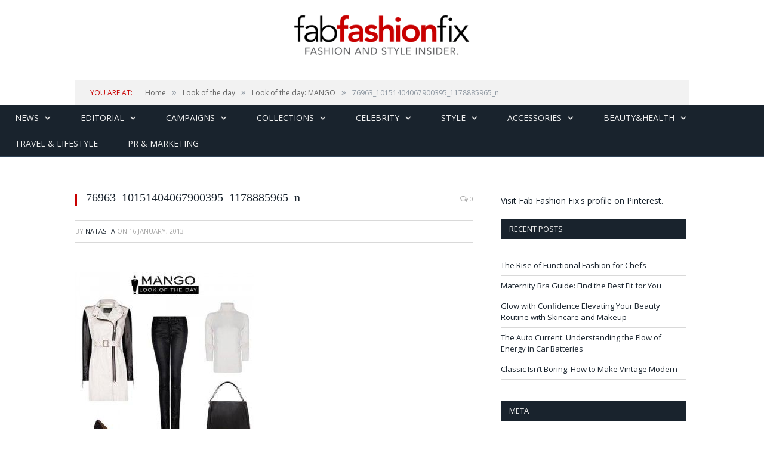

--- FILE ---
content_type: text/html; charset=UTF-8
request_url: https://fabfashionfix.com/look-of-the-day-mango-7/76963_10151404067900395_1178885965_n/
body_size: 14210
content:

<!DOCTYPE html>

<head>


<meta charset="UTF-8" />
<title>76963_10151404067900395_1178885965_n | Fab Fashion Fix</title>

 
<meta name="viewport" content="width=device-width, initial-scale=1" />
<link rel="pingback" href="https://fabfashionfix.com/xmlrpc.php" />
	


<link rel="stylesheet" type="text/css" href="https://maxcdn.bootstrapcdn.com/bootstrap/3.3.6/css/bootstrap.min.css">
	
	<style>img:is([sizes="auto" i], [sizes^="auto," i]) { contain-intrinsic-size: 3000px 1500px }</style>
	
		<!-- All in One SEO 4.9.3 - aioseo.com -->
	<meta name="robots" content="max-image-preview:large" />
	<meta name="author" content="Natasha"/>
	<link rel="canonical" href="https://fabfashionfix.com/look-of-the-day-mango-7/76963_10151404067900395_1178885965_n/" />
	<meta name="generator" content="All in One SEO (AIOSEO) 4.9.3" />
		<meta property="og:locale" content="en_US" />
		<meta property="og:site_name" content="Fab Fashion Fix | Your one stop for fashion and style." />
		<meta property="og:type" content="article" />
		<meta property="og:title" content="76963_10151404067900395_1178885965_n | Fab Fashion Fix" />
		<meta property="og:url" content="https://fabfashionfix.com/look-of-the-day-mango-7/76963_10151404067900395_1178885965_n/" />
		<meta property="article:published_time" content="2013-01-16T13:04:57+00:00" />
		<meta property="article:modified_time" content="2013-01-16T13:04:57+00:00" />
		<meta name="twitter:card" content="summary" />
		<meta name="twitter:title" content="76963_10151404067900395_1178885965_n | Fab Fashion Fix" />
		<script type="application/ld+json" class="aioseo-schema">
			{"@context":"https:\/\/schema.org","@graph":[{"@type":"BreadcrumbList","@id":"https:\/\/fabfashionfix.com\/look-of-the-day-mango-7\/76963_10151404067900395_1178885965_n\/#breadcrumblist","itemListElement":[{"@type":"ListItem","@id":"https:\/\/fabfashionfix.com#listItem","position":1,"name":"Home","item":"https:\/\/fabfashionfix.com","nextItem":{"@type":"ListItem","@id":"https:\/\/fabfashionfix.com\/look-of-the-day-mango-7\/76963_10151404067900395_1178885965_n\/#listItem","name":"76963_10151404067900395_1178885965_n"}},{"@type":"ListItem","@id":"https:\/\/fabfashionfix.com\/look-of-the-day-mango-7\/76963_10151404067900395_1178885965_n\/#listItem","position":2,"name":"76963_10151404067900395_1178885965_n","previousItem":{"@type":"ListItem","@id":"https:\/\/fabfashionfix.com#listItem","name":"Home"}}]},{"@type":"ItemPage","@id":"https:\/\/fabfashionfix.com\/look-of-the-day-mango-7\/76963_10151404067900395_1178885965_n\/#itempage","url":"https:\/\/fabfashionfix.com\/look-of-the-day-mango-7\/76963_10151404067900395_1178885965_n\/","name":"76963_10151404067900395_1178885965_n | Fab Fashion Fix","inLanguage":"en-US","isPartOf":{"@id":"https:\/\/fabfashionfix.com\/#website"},"breadcrumb":{"@id":"https:\/\/fabfashionfix.com\/look-of-the-day-mango-7\/76963_10151404067900395_1178885965_n\/#breadcrumblist"},"author":{"@id":"https:\/\/fabfashionfix.com\/author\/natasha\/#author"},"creator":{"@id":"https:\/\/fabfashionfix.com\/author\/natasha\/#author"},"datePublished":"2013-01-16T13:04:57+01:00","dateModified":"2013-01-16T13:04:57+01:00"},{"@type":"Organization","@id":"https:\/\/fabfashionfix.com\/#organization","name":"Fab Fashion Fix","description":"Your one stop for fashion and style.","url":"https:\/\/fabfashionfix.com\/"},{"@type":"Person","@id":"https:\/\/fabfashionfix.com\/author\/natasha\/#author","url":"https:\/\/fabfashionfix.com\/author\/natasha\/","name":"Natasha","image":{"@type":"ImageObject","@id":"https:\/\/fabfashionfix.com\/look-of-the-day-mango-7\/76963_10151404067900395_1178885965_n\/#authorImage","url":"https:\/\/secure.gravatar.com\/avatar\/8595d5fee88db7afac1fbcec7ab95806afd16c85d6989c3e2d8ef37c596564f5?s=96&d=mm&r=g","width":96,"height":96,"caption":"Natasha"}},{"@type":"WebSite","@id":"https:\/\/fabfashionfix.com\/#website","url":"https:\/\/fabfashionfix.com\/","name":"Fab Fashion Fix","description":"Your one stop for fashion and style.","inLanguage":"en-US","publisher":{"@id":"https:\/\/fabfashionfix.com\/#organization"}}]}
		</script>
		<!-- All in One SEO -->

<link rel='dns-prefetch' href='//s7.addthis.com' />
<link rel='dns-prefetch' href='//fonts.googleapis.com' />
<link rel="alternate" type="application/rss+xml" title="Fab Fashion Fix &raquo; Feed" href="https://fabfashionfix.com/feed/" />
<link rel="alternate" type="application/rss+xml" title="Fab Fashion Fix &raquo; Comments Feed" href="https://fabfashionfix.com/comments/feed/" />
<link rel="alternate" type="application/rss+xml" title="Fab Fashion Fix &raquo; 76963_10151404067900395_1178885965_n Comments Feed" href="https://fabfashionfix.com/look-of-the-day-mango-7/76963_10151404067900395_1178885965_n/feed/" />
<script type="text/javascript">
/* <![CDATA[ */
window._wpemojiSettings = {"baseUrl":"https:\/\/s.w.org\/images\/core\/emoji\/16.0.1\/72x72\/","ext":".png","svgUrl":"https:\/\/s.w.org\/images\/core\/emoji\/16.0.1\/svg\/","svgExt":".svg","source":{"concatemoji":"https:\/\/fabfashionfix.com\/wp-includes\/js\/wp-emoji-release.min.js?ver=6.8.3"}};
/*! This file is auto-generated */
!function(s,n){var o,i,e;function c(e){try{var t={supportTests:e,timestamp:(new Date).valueOf()};sessionStorage.setItem(o,JSON.stringify(t))}catch(e){}}function p(e,t,n){e.clearRect(0,0,e.canvas.width,e.canvas.height),e.fillText(t,0,0);var t=new Uint32Array(e.getImageData(0,0,e.canvas.width,e.canvas.height).data),a=(e.clearRect(0,0,e.canvas.width,e.canvas.height),e.fillText(n,0,0),new Uint32Array(e.getImageData(0,0,e.canvas.width,e.canvas.height).data));return t.every(function(e,t){return e===a[t]})}function u(e,t){e.clearRect(0,0,e.canvas.width,e.canvas.height),e.fillText(t,0,0);for(var n=e.getImageData(16,16,1,1),a=0;a<n.data.length;a++)if(0!==n.data[a])return!1;return!0}function f(e,t,n,a){switch(t){case"flag":return n(e,"\ud83c\udff3\ufe0f\u200d\u26a7\ufe0f","\ud83c\udff3\ufe0f\u200b\u26a7\ufe0f")?!1:!n(e,"\ud83c\udde8\ud83c\uddf6","\ud83c\udde8\u200b\ud83c\uddf6")&&!n(e,"\ud83c\udff4\udb40\udc67\udb40\udc62\udb40\udc65\udb40\udc6e\udb40\udc67\udb40\udc7f","\ud83c\udff4\u200b\udb40\udc67\u200b\udb40\udc62\u200b\udb40\udc65\u200b\udb40\udc6e\u200b\udb40\udc67\u200b\udb40\udc7f");case"emoji":return!a(e,"\ud83e\udedf")}return!1}function g(e,t,n,a){var r="undefined"!=typeof WorkerGlobalScope&&self instanceof WorkerGlobalScope?new OffscreenCanvas(300,150):s.createElement("canvas"),o=r.getContext("2d",{willReadFrequently:!0}),i=(o.textBaseline="top",o.font="600 32px Arial",{});return e.forEach(function(e){i[e]=t(o,e,n,a)}),i}function t(e){var t=s.createElement("script");t.src=e,t.defer=!0,s.head.appendChild(t)}"undefined"!=typeof Promise&&(o="wpEmojiSettingsSupports",i=["flag","emoji"],n.supports={everything:!0,everythingExceptFlag:!0},e=new Promise(function(e){s.addEventListener("DOMContentLoaded",e,{once:!0})}),new Promise(function(t){var n=function(){try{var e=JSON.parse(sessionStorage.getItem(o));if("object"==typeof e&&"number"==typeof e.timestamp&&(new Date).valueOf()<e.timestamp+604800&&"object"==typeof e.supportTests)return e.supportTests}catch(e){}return null}();if(!n){if("undefined"!=typeof Worker&&"undefined"!=typeof OffscreenCanvas&&"undefined"!=typeof URL&&URL.createObjectURL&&"undefined"!=typeof Blob)try{var e="postMessage("+g.toString()+"("+[JSON.stringify(i),f.toString(),p.toString(),u.toString()].join(",")+"));",a=new Blob([e],{type:"text/javascript"}),r=new Worker(URL.createObjectURL(a),{name:"wpTestEmojiSupports"});return void(r.onmessage=function(e){c(n=e.data),r.terminate(),t(n)})}catch(e){}c(n=g(i,f,p,u))}t(n)}).then(function(e){for(var t in e)n.supports[t]=e[t],n.supports.everything=n.supports.everything&&n.supports[t],"flag"!==t&&(n.supports.everythingExceptFlag=n.supports.everythingExceptFlag&&n.supports[t]);n.supports.everythingExceptFlag=n.supports.everythingExceptFlag&&!n.supports.flag,n.DOMReady=!1,n.readyCallback=function(){n.DOMReady=!0}}).then(function(){return e}).then(function(){var e;n.supports.everything||(n.readyCallback(),(e=n.source||{}).concatemoji?t(e.concatemoji):e.wpemoji&&e.twemoji&&(t(e.twemoji),t(e.wpemoji)))}))}((window,document),window._wpemojiSettings);
/* ]]> */
</script>
<style id='wp-emoji-styles-inline-css' type='text/css'>

	img.wp-smiley, img.emoji {
		display: inline !important;
		border: none !important;
		box-shadow: none !important;
		height: 1em !important;
		width: 1em !important;
		margin: 0 0.07em !important;
		vertical-align: -0.1em !important;
		background: none !important;
		padding: 0 !important;
	}
</style>
<link rel='stylesheet' id='wp-block-library-css' href='https://fabfashionfix.com/wp-includes/css/dist/block-library/style.min.css?ver=6.8.3' type='text/css' media='all' />
<style id='classic-theme-styles-inline-css' type='text/css'>
/*! This file is auto-generated */
.wp-block-button__link{color:#fff;background-color:#32373c;border-radius:9999px;box-shadow:none;text-decoration:none;padding:calc(.667em + 2px) calc(1.333em + 2px);font-size:1.125em}.wp-block-file__button{background:#32373c;color:#fff;text-decoration:none}
</style>
<link rel='stylesheet' id='aioseo/css/src/vue/standalone/blocks/table-of-contents/global.scss-css' href='https://fabfashionfix.com/wp-content/plugins/all-in-one-seo-pack/dist/Lite/assets/css/table-of-contents/global.e90f6d47.css?ver=4.9.3' type='text/css' media='all' />
<style id='global-styles-inline-css' type='text/css'>
:root{--wp--preset--aspect-ratio--square: 1;--wp--preset--aspect-ratio--4-3: 4/3;--wp--preset--aspect-ratio--3-4: 3/4;--wp--preset--aspect-ratio--3-2: 3/2;--wp--preset--aspect-ratio--2-3: 2/3;--wp--preset--aspect-ratio--16-9: 16/9;--wp--preset--aspect-ratio--9-16: 9/16;--wp--preset--color--black: #000000;--wp--preset--color--cyan-bluish-gray: #abb8c3;--wp--preset--color--white: #ffffff;--wp--preset--color--pale-pink: #f78da7;--wp--preset--color--vivid-red: #cf2e2e;--wp--preset--color--luminous-vivid-orange: #ff6900;--wp--preset--color--luminous-vivid-amber: #fcb900;--wp--preset--color--light-green-cyan: #7bdcb5;--wp--preset--color--vivid-green-cyan: #00d084;--wp--preset--color--pale-cyan-blue: #8ed1fc;--wp--preset--color--vivid-cyan-blue: #0693e3;--wp--preset--color--vivid-purple: #9b51e0;--wp--preset--gradient--vivid-cyan-blue-to-vivid-purple: linear-gradient(135deg,rgba(6,147,227,1) 0%,rgb(155,81,224) 100%);--wp--preset--gradient--light-green-cyan-to-vivid-green-cyan: linear-gradient(135deg,rgb(122,220,180) 0%,rgb(0,208,130) 100%);--wp--preset--gradient--luminous-vivid-amber-to-luminous-vivid-orange: linear-gradient(135deg,rgba(252,185,0,1) 0%,rgba(255,105,0,1) 100%);--wp--preset--gradient--luminous-vivid-orange-to-vivid-red: linear-gradient(135deg,rgba(255,105,0,1) 0%,rgb(207,46,46) 100%);--wp--preset--gradient--very-light-gray-to-cyan-bluish-gray: linear-gradient(135deg,rgb(238,238,238) 0%,rgb(169,184,195) 100%);--wp--preset--gradient--cool-to-warm-spectrum: linear-gradient(135deg,rgb(74,234,220) 0%,rgb(151,120,209) 20%,rgb(207,42,186) 40%,rgb(238,44,130) 60%,rgb(251,105,98) 80%,rgb(254,248,76) 100%);--wp--preset--gradient--blush-light-purple: linear-gradient(135deg,rgb(255,206,236) 0%,rgb(152,150,240) 100%);--wp--preset--gradient--blush-bordeaux: linear-gradient(135deg,rgb(254,205,165) 0%,rgb(254,45,45) 50%,rgb(107,0,62) 100%);--wp--preset--gradient--luminous-dusk: linear-gradient(135deg,rgb(255,203,112) 0%,rgb(199,81,192) 50%,rgb(65,88,208) 100%);--wp--preset--gradient--pale-ocean: linear-gradient(135deg,rgb(255,245,203) 0%,rgb(182,227,212) 50%,rgb(51,167,181) 100%);--wp--preset--gradient--electric-grass: linear-gradient(135deg,rgb(202,248,128) 0%,rgb(113,206,126) 100%);--wp--preset--gradient--midnight: linear-gradient(135deg,rgb(2,3,129) 0%,rgb(40,116,252) 100%);--wp--preset--font-size--small: 13px;--wp--preset--font-size--medium: 20px;--wp--preset--font-size--large: 36px;--wp--preset--font-size--x-large: 42px;--wp--preset--spacing--20: 0.44rem;--wp--preset--spacing--30: 0.67rem;--wp--preset--spacing--40: 1rem;--wp--preset--spacing--50: 1.5rem;--wp--preset--spacing--60: 2.25rem;--wp--preset--spacing--70: 3.38rem;--wp--preset--spacing--80: 5.06rem;--wp--preset--shadow--natural: 6px 6px 9px rgba(0, 0, 0, 0.2);--wp--preset--shadow--deep: 12px 12px 50px rgba(0, 0, 0, 0.4);--wp--preset--shadow--sharp: 6px 6px 0px rgba(0, 0, 0, 0.2);--wp--preset--shadow--outlined: 6px 6px 0px -3px rgba(255, 255, 255, 1), 6px 6px rgba(0, 0, 0, 1);--wp--preset--shadow--crisp: 6px 6px 0px rgba(0, 0, 0, 1);}:where(.is-layout-flex){gap: 0.5em;}:where(.is-layout-grid){gap: 0.5em;}body .is-layout-flex{display: flex;}.is-layout-flex{flex-wrap: wrap;align-items: center;}.is-layout-flex > :is(*, div){margin: 0;}body .is-layout-grid{display: grid;}.is-layout-grid > :is(*, div){margin: 0;}:where(.wp-block-columns.is-layout-flex){gap: 2em;}:where(.wp-block-columns.is-layout-grid){gap: 2em;}:where(.wp-block-post-template.is-layout-flex){gap: 1.25em;}:where(.wp-block-post-template.is-layout-grid){gap: 1.25em;}.has-black-color{color: var(--wp--preset--color--black) !important;}.has-cyan-bluish-gray-color{color: var(--wp--preset--color--cyan-bluish-gray) !important;}.has-white-color{color: var(--wp--preset--color--white) !important;}.has-pale-pink-color{color: var(--wp--preset--color--pale-pink) !important;}.has-vivid-red-color{color: var(--wp--preset--color--vivid-red) !important;}.has-luminous-vivid-orange-color{color: var(--wp--preset--color--luminous-vivid-orange) !important;}.has-luminous-vivid-amber-color{color: var(--wp--preset--color--luminous-vivid-amber) !important;}.has-light-green-cyan-color{color: var(--wp--preset--color--light-green-cyan) !important;}.has-vivid-green-cyan-color{color: var(--wp--preset--color--vivid-green-cyan) !important;}.has-pale-cyan-blue-color{color: var(--wp--preset--color--pale-cyan-blue) !important;}.has-vivid-cyan-blue-color{color: var(--wp--preset--color--vivid-cyan-blue) !important;}.has-vivid-purple-color{color: var(--wp--preset--color--vivid-purple) !important;}.has-black-background-color{background-color: var(--wp--preset--color--black) !important;}.has-cyan-bluish-gray-background-color{background-color: var(--wp--preset--color--cyan-bluish-gray) !important;}.has-white-background-color{background-color: var(--wp--preset--color--white) !important;}.has-pale-pink-background-color{background-color: var(--wp--preset--color--pale-pink) !important;}.has-vivid-red-background-color{background-color: var(--wp--preset--color--vivid-red) !important;}.has-luminous-vivid-orange-background-color{background-color: var(--wp--preset--color--luminous-vivid-orange) !important;}.has-luminous-vivid-amber-background-color{background-color: var(--wp--preset--color--luminous-vivid-amber) !important;}.has-light-green-cyan-background-color{background-color: var(--wp--preset--color--light-green-cyan) !important;}.has-vivid-green-cyan-background-color{background-color: var(--wp--preset--color--vivid-green-cyan) !important;}.has-pale-cyan-blue-background-color{background-color: var(--wp--preset--color--pale-cyan-blue) !important;}.has-vivid-cyan-blue-background-color{background-color: var(--wp--preset--color--vivid-cyan-blue) !important;}.has-vivid-purple-background-color{background-color: var(--wp--preset--color--vivid-purple) !important;}.has-black-border-color{border-color: var(--wp--preset--color--black) !important;}.has-cyan-bluish-gray-border-color{border-color: var(--wp--preset--color--cyan-bluish-gray) !important;}.has-white-border-color{border-color: var(--wp--preset--color--white) !important;}.has-pale-pink-border-color{border-color: var(--wp--preset--color--pale-pink) !important;}.has-vivid-red-border-color{border-color: var(--wp--preset--color--vivid-red) !important;}.has-luminous-vivid-orange-border-color{border-color: var(--wp--preset--color--luminous-vivid-orange) !important;}.has-luminous-vivid-amber-border-color{border-color: var(--wp--preset--color--luminous-vivid-amber) !important;}.has-light-green-cyan-border-color{border-color: var(--wp--preset--color--light-green-cyan) !important;}.has-vivid-green-cyan-border-color{border-color: var(--wp--preset--color--vivid-green-cyan) !important;}.has-pale-cyan-blue-border-color{border-color: var(--wp--preset--color--pale-cyan-blue) !important;}.has-vivid-cyan-blue-border-color{border-color: var(--wp--preset--color--vivid-cyan-blue) !important;}.has-vivid-purple-border-color{border-color: var(--wp--preset--color--vivid-purple) !important;}.has-vivid-cyan-blue-to-vivid-purple-gradient-background{background: var(--wp--preset--gradient--vivid-cyan-blue-to-vivid-purple) !important;}.has-light-green-cyan-to-vivid-green-cyan-gradient-background{background: var(--wp--preset--gradient--light-green-cyan-to-vivid-green-cyan) !important;}.has-luminous-vivid-amber-to-luminous-vivid-orange-gradient-background{background: var(--wp--preset--gradient--luminous-vivid-amber-to-luminous-vivid-orange) !important;}.has-luminous-vivid-orange-to-vivid-red-gradient-background{background: var(--wp--preset--gradient--luminous-vivid-orange-to-vivid-red) !important;}.has-very-light-gray-to-cyan-bluish-gray-gradient-background{background: var(--wp--preset--gradient--very-light-gray-to-cyan-bluish-gray) !important;}.has-cool-to-warm-spectrum-gradient-background{background: var(--wp--preset--gradient--cool-to-warm-spectrum) !important;}.has-blush-light-purple-gradient-background{background: var(--wp--preset--gradient--blush-light-purple) !important;}.has-blush-bordeaux-gradient-background{background: var(--wp--preset--gradient--blush-bordeaux) !important;}.has-luminous-dusk-gradient-background{background: var(--wp--preset--gradient--luminous-dusk) !important;}.has-pale-ocean-gradient-background{background: var(--wp--preset--gradient--pale-ocean) !important;}.has-electric-grass-gradient-background{background: var(--wp--preset--gradient--electric-grass) !important;}.has-midnight-gradient-background{background: var(--wp--preset--gradient--midnight) !important;}.has-small-font-size{font-size: var(--wp--preset--font-size--small) !important;}.has-medium-font-size{font-size: var(--wp--preset--font-size--medium) !important;}.has-large-font-size{font-size: var(--wp--preset--font-size--large) !important;}.has-x-large-font-size{font-size: var(--wp--preset--font-size--x-large) !important;}
:where(.wp-block-post-template.is-layout-flex){gap: 1.25em;}:where(.wp-block-post-template.is-layout-grid){gap: 1.25em;}
:where(.wp-block-columns.is-layout-flex){gap: 2em;}:where(.wp-block-columns.is-layout-grid){gap: 2em;}
:root :where(.wp-block-pullquote){font-size: 1.5em;line-height: 1.6;}
</style>
<link rel='stylesheet' id='cptch_stylesheet-css' href='https://fabfashionfix.com/wp-content/plugins/captcha/css/front_end_style.css?ver=4.3.6' type='text/css' media='all' />
<link rel='stylesheet' id='dashicons-css' href='https://fabfashionfix.com/wp-includes/css/dashicons.min.css?ver=6.8.3' type='text/css' media='all' />
<link rel='stylesheet' id='cptch_desktop_style-css' href='https://fabfashionfix.com/wp-content/plugins/captcha/css/desktop_style.css?ver=4.3.6' type='text/css' media='all' />
<link rel='stylesheet' id='contact-form-7-css' href='https://fabfashionfix.com/wp-content/plugins/contact-form-7/includes/css/styles.css?ver=6.1.4' type='text/css' media='all' />
<link rel='stylesheet' id='smartmag-fonts-css' href='https://fonts.googleapis.com/css?family=Open+Sans:400,600,700|Roboto+Slab' type='text/css' media='all' />
<link rel='stylesheet' id='smartmag-core-css' href='https://fabfashionfix.com/wp-content/themes/smart-mag/style.css?v&#038;ver=6.8.3' type='text/css' media='all' />
<link rel='stylesheet' id='smartmag-responsive-css' href='https://fabfashionfix.com/wp-content/themes/smart-mag/css/responsive.css?v&#038;ver=6.8.3' type='text/css' media='all' />
<link rel='stylesheet' id='pretty-photo-css' href='https://fabfashionfix.com/wp-content/themes/smart-mag/css/prettyPhoto.css?ver=6.8.3' type='text/css' media='all' />
<link rel='stylesheet' id='font-awesome-css' href='https://fabfashionfix.com/wp-content/themes/smart-mag/css/fontawesome/css/font-awesome.min.css?ver=6.8.3' type='text/css' media='all' />
<link rel='stylesheet' id='addthis_all_pages-css' href='https://fabfashionfix.com/wp-content/plugins/addthis/frontend/build/addthis_wordpress_public.min.css?ver=6.8.3' type='text/css' media='all' />
<link rel='stylesheet' id='custom-css-css' href='https://fabfashionfix.com/?bunyad_custom_css=1&#038;ver=6.8.3' type='text/css' media='all' />
<script type="text/javascript" src="https://fabfashionfix.com/wp-includes/js/jquery/jquery.min.js?ver=3.7.1" id="jquery-core-js"></script>
<script type="text/javascript" src="https://fabfashionfix.com/wp-includes/js/jquery/jquery-migrate.min.js?ver=3.4.1" id="jquery-migrate-js"></script>
<script type="text/javascript" src="https://fabfashionfix.com/wp-content/plugins/wp-retina-2x/app/picturefill.min.js?ver=1765913594" id="wr2x-picturefill-js-js"></script>
<script type="text/javascript" src="https://fabfashionfix.com/wp-content/themes/smart-mag/js/jquery.prettyPhoto.js?ver=6.8.3" id="pretty-photo-smartmag-js"></script>
<link rel="https://api.w.org/" href="https://fabfashionfix.com/wp-json/" /><link rel="alternate" title="JSON" type="application/json" href="https://fabfashionfix.com/wp-json/wp/v2/media/9297" /><link rel="EditURI" type="application/rsd+xml" title="RSD" href="https://fabfashionfix.com/xmlrpc.php?rsd" />
<meta name="generator" content="WordPress 6.8.3" />
<link rel='shortlink' href='https://fabfashionfix.com/?p=9297' />
<link rel="alternate" title="oEmbed (JSON)" type="application/json+oembed" href="https://fabfashionfix.com/wp-json/oembed/1.0/embed?url=https%3A%2F%2Ffabfashionfix.com%2Flook-of-the-day-mango-7%2F76963_10151404067900395_1178885965_n%2F" />
<link rel="alternate" title="oEmbed (XML)" type="text/xml+oembed" href="https://fabfashionfix.com/wp-json/oembed/1.0/embed?url=https%3A%2F%2Ffabfashionfix.com%2Flook-of-the-day-mango-7%2F76963_10151404067900395_1178885965_n%2F&#038;format=xml" />
		<script type="text/javascript" async defer data-pin-color="red"  data-pin-hover="true"
			src="https://fabfashionfix.com/wp-content/plugins/pinterest-pin-it-button-on-image-hover-and-post/js/pinit.js"></script>
		<meta name="bmi-version" content="1.4.9.1" />      <script defer type="text/javascript" id="bmip-js-inline-remove-js">
        function objectToQueryString(obj){
          return Object.keys(obj).map(key => key + '=' + obj[key]).join('&');
        }

        function globalBMIKeepAlive() {
          let xhr = new XMLHttpRequest();
          let data = { action: "bmip_keepalive", token: "bmip", f: "refresh" };
          let url = 'https://fabfashionfix.com/wp-admin/admin-ajax.php' + '?' + objectToQueryString(data);
          xhr.open('POST', url, true);
          xhr.setRequestHeader("X-Requested-With", "XMLHttpRequest");
          xhr.onreadystatechange = function () {
            if (xhr.readyState === 4) {
              let response;
              if (response = JSON.parse(xhr.responseText)) {
                if (typeof response.status != 'undefined' && response.status === 'success') {
                  //setTimeout(globalBMIKeepAlive, 3000);
                } else {
                  //setTimeout(globalBMIKeepAlive, 20000);
                }
              }
            }
          };

          xhr.send(JSON.stringify(data));
        }

        document.querySelector('#bmip-js-inline-remove-js').remove();
      </script>
      <style type="text/css"></style>	
<!--[if lt IE 9]>
<script src="https://fabfashionfix.com/wp-content/themes/smart-mag/js/html5.js" type="text/javascript"></script>
<![endif]-->
<link rel="publisher" href="https://plus.google.com/+Fabfashionfix" />
</head>

<body class="attachment wp-singular attachment-template-default single single-attachment postid-9297 attachmentid-9297 attachment-jpeg wp-theme-smart-mag page-builder right-sidebar full">


	<div class="top-bar">

		<div class="wrap">
			<section class="top-bar-content">
			
								<div class="trending-ticker">
					<span class="heading">Trending</span>

					<ul>
												
												
							<li><a href="https://fabfashionfix.com/the-rise-of-functional-fashion-for-chefs/" title="The Rise of Functional Fashion for Chefs">The Rise of Functional Fashion for Chefs</a></li>
						
												
							<li><a href="https://fabfashionfix.com/maternity-bra-guide-find-the-best-fit-for-you/" title="Maternity Bra Guide: Find the Best Fit for You">Maternity Bra Guide: Find the Best Fit for You</a></li>
						
												
							<li><a href="https://fabfashionfix.com/glow-with-confidence-elevating-your-beauty-routine-with-skincare-and-makeup/" title="Glow with Confidence Elevating Your Beauty Routine with Skincare and Makeup">Glow with Confidence Elevating Your Beauty Routine with Skincare and Makeup</a></li>
						
												
							<li><a href="https://fabfashionfix.com/the-auto-current-understanding-the-flow-of-energy-in-car-batteries/" title="The Auto Current: Understanding the Flow of Energy in Car Batteries">The Auto Current: Understanding the Flow of Energy in Car Batteries</a></li>
						
												
							<li><a href="https://fabfashionfix.com/classic-isnt-boring-how-to-make-vintage-modern/" title="Classic Isn’t Boring: How to Make Vintage Modern">Classic Isn’t Boring: How to Make Vintage Modern</a></li>
						
												
							<li><a href="https://fabfashionfix.com/top-ways-to-wind-down-before-bed/" title="Top Ways to Wind Down Before Bed">Top Ways to Wind Down Before Bed</a></li>
						
												
							<li><a href="https://fabfashionfix.com/what-you-should-know-about-applying-makeup-to-tired-eyes/" title="What You Should Know About Applying Makeup to Tired Eyes">What You Should Know About Applying Makeup to Tired Eyes</a></li>
						
												
							<li><a href="https://fabfashionfix.com/evening-elegance-how-to-style-statement-heels-for-night-out-looks/" title="Evening Elegance: How to Style Statement Heels for Night Out Looks">Evening Elegance: How to Style Statement Heels for Night Out Looks</a></li>
						
												
							<li><a href="https://fabfashionfix.com/key-factors-to-consider-when-choosing-professional-healthcare-services/" title="Key Factors to Consider When Choosing Professional Healthcare Services">Key Factors to Consider When Choosing Professional Healthcare Services</a></li>
						
												
											</ul>
				</div>
				
				<div class="search">
					<form action="https://fabfashionfix.com/" method="get">
						<input type="text" name="s" class="query" value="" placeholder="Search..." />
						<button class="search-button" type="submit"><i class="fa fa-search"></i></button>
					</form>
				</div> <!-- .search -->

							<div class="textwidget"></div>
		
				<div class="textwidget"><ul class="social-icons">
                            <li title="Instagram"><a href="http://www.instagram.com/fabfashionfix" target="_blank" class="icon fa fa-instagram"></a></li>        <li title="Pinterest"><a href="http://www.pinterest.com/fabfashionfix" target="_blank" class="icon fa fa-pinterest"></a></li>        <li title="Tumblr"><a href="http://fabfashionfix.tumblr.com" target="_blank" class="icon fa fa-tumblr"></a></li>        <li title="Facebook"><a href="http://www.facebook.com/fabfashionfix" target="_blank" class="icon fa fa-facebook"></a></li>        <li title="RSS"><a href="http://fabfashionfix.com/feed/" target="_blank" class="icon fa fa-rss"></a></li>				</ul>
				</div>
				
			</section>
		</div>
		
	</div>

	<div id="main-head" class="main-head">
		
		<div class="wrap">
		
			<header>
				<div class="title">
					<a href="https://fabfashionfix.com/" title="Fab Fashion Fix" rel="home" id="logo"></a>
				</div>

			</header>
			
			
			
		</div>
		
	</div>
	
	<div class="wrap">
		<div class="breadcrumbs"><span class="location">You are at:</span><span itemscope itemtype="http://data-vocabulary.org/Breadcrumb"><a itemprop="url" href="https://fabfashionfix.com/"><span itemprop="title">Home</span></a></span><span class="delim">&raquo;</span><span itemscope itemtype="http://data-vocabulary.org/Breadcrumb"><a itemprop="url"  href="https://fabfashionfix.com/category/look-of-the-day/"><span itemprop="title">Look of the day</span></a></span><span class="delim">&raquo;</span><span itemscope itemtype="http://data-vocabulary.org/Breadcrumb"><a itemprop="url" href="https://fabfashionfix.com/look-of-the-day-mango-7/"><span itemprop="title">Look of the day: MANGO</span></a></span><span class="delim">&raquo;</span><span class="current">76963_10151404067900395_1178885965_n</span></div>	</div>

	<nav class="navigation cf" data-sticky-nav="0">
		<div class="mobile"><a href="#" class="selected"><span class="text">Navigate</span><span class="current"></span> <i class="fa fa-bars"></i></a></div>
		
		<div class="menu-menu-container"><ul id="menu-menu" class="menu"><li id="menu-item-543" class="menu-item menu-item-type-taxonomy menu-item-object-category menu-item-has-children menu-cat-4 menu-item-543"><a href="https://fabfashionfix.com/category/news/">News</a>
<ul class="sub-menu">
	<li id="menu-item-544" class="menu-item menu-item-type-taxonomy menu-item-object-category menu-cat-40 menu-item-544"><a href="https://fabfashionfix.com/category/events/">Events / Parties</a></li>
	<li id="menu-item-4599" class="menu-item menu-item-type-taxonomy menu-item-object-category menu-cat-745 menu-item-4599"><a href="https://fabfashionfix.com/category/fashion-news/">Fashion news</a></li>
	<li id="menu-item-66962" class="menu-item menu-item-type-taxonomy menu-item-object-category menu-cat-5526 menu-item-66962"><a href="https://fabfashionfix.com/category/music/">Music</a></li>
	<li id="menu-item-4598" class="menu-item menu-item-type-taxonomy menu-item-object-category menu-cat-283 menu-item-4598"><a href="https://fabfashionfix.com/category/interview/">Interview</a></li>
</ul>
</li>
<li id="menu-item-540" class="menu-item menu-item-type-taxonomy menu-item-object-category menu-item-has-children menu-cat-3 menu-item-540"><a href="https://fabfashionfix.com/category/editorial/">Editorial</a>
<ul class="sub-menu">
	<li id="menu-item-4600" class="menu-item menu-item-type-taxonomy menu-item-object-category menu-cat-746 menu-item-4600"><a href="https://fabfashionfix.com/category/magazines/">Magazines</a></li>
	<li id="menu-item-4601" class="menu-item menu-item-type-taxonomy menu-item-object-category menu-cat-747 menu-item-4601"><a href="https://fabfashionfix.com/category/photoshoots/">Photoshoots</a></li>
</ul>
</li>
<li id="menu-item-541" class="menu-item menu-item-type-taxonomy menu-item-object-category menu-item-has-children menu-cat-17 menu-item-541"><a href="https://fabfashionfix.com/category/campaigns/">Campaigns</a>
<ul class="sub-menu">
	<li id="menu-item-4602" class="menu-item menu-item-type-taxonomy menu-item-object-category menu-cat-749 menu-item-4602"><a href="https://fabfashionfix.com/category/lookbook/">Lookbook</a></li>
	<li id="menu-item-37228" class="menu-item menu-item-type-taxonomy menu-item-object-category menu-cat-3483 menu-item-37228"><a href="https://fabfashionfix.com/category/lingerie-2/">Lingerie</a></li>
	<li id="menu-item-37229" class="menu-item menu-item-type-taxonomy menu-item-object-category menu-cat-3484 menu-item-37229"><a href="https://fabfashionfix.com/category/swimwear-2/">Swimwear</a></li>
	<li id="menu-item-4612" class="menu-item menu-item-type-taxonomy menu-item-object-category menu-cat-756 menu-item-4612"><a href="https://fabfashionfix.com/category/fragrances/">Fragrances</a></li>
</ul>
</li>
<li id="menu-item-15644" class="menu-item menu-item-type-taxonomy menu-item-object-category menu-item-has-children menu-cat-1748 menu-item-15644"><a href="https://fabfashionfix.com/category/collections/">Collections</a>
<ul class="sub-menu">
	<li id="menu-item-3158" class="menu-item menu-item-type-taxonomy menu-item-object-category menu-cat-555 menu-item-3158"><a href="https://fabfashionfix.com/category/runway/">Runway</a></li>
	<li id="menu-item-37227" class="menu-item menu-item-type-taxonomy menu-item-object-category menu-cat-3481 menu-item-37227"><a href="https://fabfashionfix.com/category/haute-couture-2/">Haute Couture</a></li>
	<li id="menu-item-37226" class="menu-item menu-item-type-taxonomy menu-item-object-category menu-cat-3482 menu-item-37226"><a href="https://fabfashionfix.com/category/bridal/">Bridal &amp; Weddings</a></li>
	<li id="menu-item-43291" class="menu-item menu-item-type-taxonomy menu-item-object-category menu-cat-3796 menu-item-43291"><a href="https://fabfashionfix.com/category/resort/">Resort</a></li>
</ul>
</li>
<li id="menu-item-38616" class="menu-item menu-item-type-taxonomy menu-item-object-category menu-item-has-children menu-cat-3588 menu-item-38616"><a href="https://fabfashionfix.com/category/celebrity-style/">Celebrity</a>
<ul class="sub-menu">
	<li id="menu-item-38615" class="menu-item menu-item-type-taxonomy menu-item-object-category menu-cat-3587 menu-item-38615"><a href="https://fabfashionfix.com/category/red-carpet-style/">Red Carpet style</a></li>
	<li id="menu-item-38607" class="menu-item menu-item-type-taxonomy menu-item-object-category menu-cat-2588 menu-item-38607"><a href="https://fabfashionfix.com/category/celebrity-street-style/">Celebrity street style</a></li>
	<li id="menu-item-539" class="menu-item menu-item-type-taxonomy menu-item-object-category menu-cat-16 menu-item-539"><a href="https://fabfashionfix.com/category/models/">Models</a></li>
</ul>
</li>
<li id="menu-item-542" class="menu-item menu-item-type-taxonomy menu-item-object-category menu-item-has-children menu-cat-12 menu-item-542"><a href="https://fabfashionfix.com/category/style/">Style</a>
<ul class="sub-menu">
	<li id="menu-item-38609" class="menu-item menu-item-type-taxonomy menu-item-object-category menu-cat-514 menu-item-38609"><a href="https://fabfashionfix.com/category/style-watch/">Style Watch</a></li>
	<li id="menu-item-38608" class="menu-item menu-item-type-taxonomy menu-item-object-category menu-cat-3586 menu-item-38608"><a href="https://fabfashionfix.com/category/style-guide-3/">Style Guide</a></li>
	<li id="menu-item-129116" class="menu-item menu-item-type-taxonomy menu-item-object-category menu-cat-14256 menu-item-129116"><a href="https://fabfashionfix.com/category/shopping/">Shopping</a></li>
	<li id="menu-item-44690" class="menu-item menu-item-type-taxonomy menu-item-object-category menu-cat-29 menu-item-44690"><a href="https://fabfashionfix.com/category/look-of-the-day/">Look of the day</a></li>
</ul>
</li>
<li id="menu-item-4606" class="menu-item menu-item-type-taxonomy menu-item-object-category menu-item-has-children menu-cat-753 menu-item-4606"><a href="https://fabfashionfix.com/category/accessories/">Accessories</a>
<ul class="sub-menu">
	<li id="menu-item-25799" class="menu-item menu-item-type-taxonomy menu-item-object-category menu-cat-2572 menu-item-25799"><a href="https://fabfashionfix.com/category/handbags-2/">Handbags &#038; Shoes</a></li>
	<li id="menu-item-25800" class="menu-item menu-item-type-taxonomy menu-item-object-category menu-cat-2573 menu-item-25800"><a href="https://fabfashionfix.com/category/jewelry-2/">Jewelry</a></li>
	<li id="menu-item-48256" class="menu-item menu-item-type-taxonomy menu-item-object-category menu-cat-4150 menu-item-48256"><a href="https://fabfashionfix.com/category/eyewear/">Eyewear</a></li>
</ul>
</li>
<li id="menu-item-1425" class="menu-item menu-item-type-taxonomy menu-item-object-category menu-item-has-children menu-cat-279 menu-item-1425"><a href="https://fabfashionfix.com/category/beauty/">Beauty&#038;Health</a>
<ul class="sub-menu">
	<li id="menu-item-4611" class="menu-item menu-item-type-taxonomy menu-item-object-category menu-cat-755 menu-item-4611"><a href="https://fabfashionfix.com/category/cosmetic-brands/">Make-up &#038; Skincare</a></li>
	<li id="menu-item-38725" class="menu-item menu-item-type-taxonomy menu-item-object-category menu-cat-3589 menu-item-38725"><a href="https://fabfashionfix.com/category/hair/">Hair</a></li>
	<li id="menu-item-43652" class="menu-item menu-item-type-taxonomy menu-item-object-category menu-cat-3815 menu-item-43652"><a href="https://fabfashionfix.com/category/nails-2/">Nails</a></li>
	<li id="menu-item-59412" class="menu-item menu-item-type-taxonomy menu-item-object-category menu-cat-4868 menu-item-59412"><a href="https://fabfashionfix.com/category/beauty-tutorials/">Beauty tutorials</a></li>
	<li id="menu-item-45783" class="menu-item menu-item-type-taxonomy menu-item-object-category menu-cat-3948 menu-item-45783"><a href="https://fabfashionfix.com/category/health-fitness/">Health &#038; Fitness</a></li>
</ul>
</li>
<li id="menu-item-143954" class="menu-item menu-item-type-taxonomy menu-item-object-category menu-cat-18030 menu-item-143954"><a href="https://fabfashionfix.com/category/travel/">Travel &#038; Lifestyle</a></li>
<li id="menu-item-142334" class="menu-item menu-item-type-post_type menu-item-object-page menu-item-142334"><a href="https://fabfashionfix.com/pr-marketing/">PR &#038; Marketing</a></li>
</ul></div>	</nav>
	<div class="main-wrap">

<div class="main wrap cf">
	<div class="row">
		<div class="col-8 main-content">
		
							
				
<article id="post-9297" class="post-9297 attachment type-attachment status-inherit" itemscope itemtype="http://schema.org/Article">

		
	<header class="post-header cf">

			<div class="featured">
				
				
					</div>
	
		<h1 class="post-title" itemprop="name">
		76963_10151404067900395_1178885965_n		</h1>
		
		<a href="https://fabfashionfix.com/look-of-the-day-mango-7/76963_10151404067900395_1178885965_n/#respond" class="comments"><i class="fa fa-comments-o"></i> 0</a>
		
	</header><!-- .post-header -->

	<div class="post-meta">
		<span class="posted-by">By 
			<span class="reviewer" itemprop="author"><a href="https://fabfashionfix.com/author/natasha/" title="Posts by Natasha" rel="author">Natasha</a></span>
		</span>
		 
		<span class="posted-on">on			<span class="dtreviewed">
				<time class="value-datetime" datetime="2013-01-16T13:04:57+01:00" itemprop="datePublished">16 January, 2013</time>
			</span>
		</span>
		
		<span class="cats"></span>
			
	</div>
	
		

	<div class="post-container cf">
	
		<div class="post-content-right">
			<div class="post-content description" itemprop="articleBody">
				
				<div class="at-above-post addthis_tool" data-url="https://fabfashionfix.com/look-of-the-day-mango-7/76963_10151404067900395_1178885965_n/"></div><p class="attachment"><a href='https://fabfashionfix.com/wp-content/uploads/2013/01/76963_10151404067900395_1178885965_n.jpg'><img fetchpriority="high" decoding="async" width="300" height="300" src="https://fabfashionfix.com/wp-content/uploads/2013/01/76963_10151404067900395_1178885965_n-300x300.jpg" class="attachment-medium size-medium" alt="" srcset="https://fabfashionfix.com/wp-content/uploads/2013/01/76963_10151404067900395_1178885965_n-300x300.jpg 300w, https://fabfashionfix.com/wp-content/uploads/2013/01/76963_10151404067900395_1178885965_n-150x150.jpg 150w, https://fabfashionfix.com/wp-content/uploads/2013/01/76963_10151404067900395_1178885965_n-50x50.jpg 50w, https://fabfashionfix.com/wp-content/uploads/2013/01/76963_10151404067900395_1178885965_n.jpg 500w" sizes="(max-width: 300px) 100vw, 300px" /></a></p>
<!-- AddThis Advanced Settings above via filter on the_content --><!-- AddThis Advanced Settings below via filter on the_content --><!-- AddThis Advanced Settings generic via filter on the_content --><!-- AddThis Share Buttons above via filter on the_content --><!-- AddThis Share Buttons below via filter on the_content --><div class="at-below-post addthis_tool" data-url="https://fabfashionfix.com/look-of-the-day-mango-7/76963_10151404067900395_1178885965_n/"></div><!-- AddThis Share Buttons generic via filter on the_content -->			
										
							</div><!-- .post-content -->
		</div>
		
	</div>
	

		
	<div class="post-share">
		<span class="text">Share.</span>
		
		<span class="share-links">

			<a href="http://twitter.com/home?status=https%3A%2F%2Ffabfashionfix.com%2Flook-of-the-day-mango-7%2F76963_10151404067900395_1178885965_n%2F" class="fa fa-twitter" title="Tweet It">
				<span class="visuallyhidden">Twitter</span></a>
				
			<a href="http://www.facebook.com/sharer.php?u=https%3A%2F%2Ffabfashionfix.com%2Flook-of-the-day-mango-7%2F76963_10151404067900395_1178885965_n%2F" class="fa fa-facebook" title="Share at Facebook">
				<span class="visuallyhidden">Facebook</span></a>
				
			<a href="http://plus.google.com/share?url=https%3A%2F%2Ffabfashionfix.com%2Flook-of-the-day-mango-7%2F76963_10151404067900395_1178885965_n%2F" class="fa fa-google-plus" title="Share at Google+">
				<span class="visuallyhidden">Google+</span></a>
				
			<a href="http://pinterest.com/pin/create/button/?url=https%3A%2F%2Ffabfashionfix.com%2Flook-of-the-day-mango-7%2F76963_10151404067900395_1178885965_n%2F&amp;media=https%3A%2F%2Ffabfashionfix.com%2Fwp-content%2Fuploads%2F2013%2F01%2F76963_10151404067900395_1178885965_n.jpg" class="fa fa-pinterest"
				title="Share at Pinterest">
				<span class="visuallyhidden">Pinterest</span></a>
				
			<a href="http://www.linkedin.com/shareArticle?mini=true&amp;url=https%3A%2F%2Ffabfashionfix.com%2Flook-of-the-day-mango-7%2F76963_10151404067900395_1178885965_n%2F" class="fa fa-linkedin" title="Share at LinkedIn">
				<span class="visuallyhidden">LinkedIn</span></a>
				
			<a href="http://www.tumblr.com/share/link?url=https%3A%2F%2Ffabfashionfix.com%2Flook-of-the-day-mango-7%2F76963_10151404067900395_1178885965_n%2F&amp;name=76963_10151404067900395_1178885965_n" class="fa fa-tumblr"
				title="Share at Tumblr">
				<span class="visuallyhidden">Tumblr</span></a>
				
			<a href="mailto:?subject=76963_10151404067900395_1178885965_n&amp;body=https%3A%2F%2Ffabfashionfix.com%2Flook-of-the-day-mango-7%2F76963_10151404067900395_1178885965_n%2F" class="fa fa-envelope-o"
				title="Share via Email">
				<span class="visuallyhidden">Email</span></a>
			
		</span>
	</div>
	
			
</article>



	<h3 class="section-head">About Author</h3>

				<section class="author-info">
			
				<img alt='' src='https://secure.gravatar.com/avatar/8595d5fee88db7afac1fbcec7ab95806afd16c85d6989c3e2d8ef37c596564f5?s=100&#038;d=mm&#038;r=g' srcset='https://secure.gravatar.com/avatar/8595d5fee88db7afac1fbcec7ab95806afd16c85d6989c3e2d8ef37c596564f5?s=200&#038;d=mm&#038;r=g 2x' class='avatar avatar-100 photo' height='100' width='100' decoding='async'/>				
				<div class="description">
					<a href="https://fabfashionfix.com/author/natasha/" title="Posts by Natasha" rel="author">Natasha</a>					
					<ul class="social-icons">
										</ul>
					
					<p class="bio"></p>
				</div>
				
			</section>


<section class="related-posts">
	<h3 class="section-head">Related Posts</h3>

	<ul class="highlights-box three-col related-posts">
		</ul>

</section>
	

				<div class="comments">
				
	
	<div id="comments">

		
	
		<div id="respond" class="comment-respond">
		<h3 id="reply-title" class="comment-reply-title"><span class="section-head">Leave A Reply</span> <small><a rel="nofollow" id="cancel-comment-reply-link" href="/look-of-the-day-mango-7/76963_10151404067900395_1178885965_n/#respond" style="display:none;">Cancel Reply</a></small></h3><form action="https://fabfashionfix.com/wp-comments-post.php" method="post" id="commentform" class="comment-form">
			<p>
				<textarea name="comment" id="comment" cols="45" rows="8" aria-required="true" placeholder="Your Comment"></textarea>
			</p>
				<p>
					<input name="author" id="author" type="text" value="" size="30" aria-required="true" placeholder="Your Name" />
				</p>

				<p>
					<input name="email" id="email" type="text" value="" size="30" aria-required="true" placeholder="Your Email" />
				</p>
			

				<p>
					<input name="url" id="url" type="text" value="" size="30" placeholder="Your Website" />
				</p>
			
<p class="comment-form-cookies-consent"><input id="wp-comment-cookies-consent" name="wp-comment-cookies-consent" type="checkbox" value="yes" /> <label for="wp-comment-cookies-consent">Save my name, email, and website in this browser for the next time I comment.</label></p>
<p class="cptch_block"><script class="cptch_to_remove">

				(function( timeout ) {

					setTimeout(

						function() {

							var notice = document.getElementById("cptch_time_limit_notice_66");

							if ( notice )

								notice.style.display = "block";

						},

						timeout

					);

				})(120000);

			</script>

			<span id="cptch_time_limit_notice_66" class="cptch_time_limit_notice cptch_to_remove">Time limit is exhausted. Please reload the CAPTCHA.</span><span class="cptch_wrap cptch_math_actions">

				<label class="cptch_label" for="cptch_input_66"><span class="cptch_span"><input id="cptch_input_66" class="cptch_input cptch_wp_comments" type="text" autocomplete="off" name="cptch_number" value="" maxlength="2" size="2" aria-required="true" required="required" style="margin-bottom:0;display:inline;font-size: 12px;width: 40px;" /></span>

					<span class="cptch_span">&nbsp;&minus;&nbsp;</span>

					<span class="cptch_span">3</span>

					<span class="cptch_span">&nbsp;=&nbsp;</span>

					<span class="cptch_span">tw&#111;</span>

					<input type="hidden" name="cptch_result" value="eic=" /><input type="hidden" name="cptch_time" value="1768689427" />

					<input type="hidden" name="cptch_form" value="wp_comments" />

				</label><span class="cptch_reload_button_wrap hide-if-no-js">

					<noscript>

						<style type="text/css">

							.hide-if-no-js {

								display: none !important;

							}

						</style>

					</noscript>

					<span class="cptch_reload_button dashicons dashicons-update"></span>

				</span></span></p><p class="form-submit"><input name="submit" type="submit" id="comment-submit" class="submit" value="Post Comment" /> <input type='hidden' name='comment_post_ID' value='9297' id='comment_post_ID' />
<input type='hidden' name='comment_parent' id='comment_parent' value='0' />
</p></form>	</div><!-- #respond -->
	
</div><!-- #comments -->
				</div>
	
			
		</div>
		
		
<aside class="col-4 sidebar">
    <div class="social">
        <a data-pin-do="embedUser" href="http://www.pinterest.com/fabfashionfix/" data-pin-scale-width="102" data-pin-scale-height="320" data-pin-board-width="325">Visit Fab Fashion Fix's profile on Pinterest.</a>
        <!-- Please call pinit.js only once per page -->
        <script type="text/javascript" async src="//assets.pinterest.com/js/pinit.js"></script>
    </div>

    
    <div class="social">

        <script src="https://apis.google.com/js/platform.js" async defer></script>

        <div class="g-page" data-href="https://plus.google.com/114985438428789883107" data-rel="publisher"></div>
    </div>

    
		<li id="recent-posts-5" class="widget widget_recent_entries">
		<h3 class="widgettitle">Recent Posts</h3>
		<ul>
											<li>
					<a href="https://fabfashionfix.com/the-rise-of-functional-fashion-for-chefs/">The Rise of Functional Fashion for Chefs</a>
									</li>
											<li>
					<a href="https://fabfashionfix.com/maternity-bra-guide-find-the-best-fit-for-you/">Maternity Bra Guide: Find the Best Fit for You</a>
									</li>
											<li>
					<a href="https://fabfashionfix.com/glow-with-confidence-elevating-your-beauty-routine-with-skincare-and-makeup/">Glow with Confidence Elevating Your Beauty Routine with Skincare and Makeup</a>
									</li>
											<li>
					<a href="https://fabfashionfix.com/the-auto-current-understanding-the-flow-of-energy-in-car-batteries/">The Auto Current: Understanding the Flow of Energy in Car Batteries</a>
									</li>
											<li>
					<a href="https://fabfashionfix.com/classic-isnt-boring-how-to-make-vintage-modern/">Classic Isn’t Boring: How to Make Vintage Modern</a>
									</li>
					</ul>

		</li>
<li id="meta-3" class="widget widget_meta"><h3 class="widgettitle">Meta</h3>
		<ul>
			<li><a href="https://fabfashionfix.com/wp-login.php?action=register">Register</a></li>			<li><a href="https://fabfashionfix.com/wp-login.php">Log in</a></li>
			<li><a href="https://fabfashionfix.com/feed/">Entries feed</a></li>
			<li><a href="https://fabfashionfix.com/comments/feed/">Comments feed</a></li>

			<li><a href="https://wordpress.org/">WordPress.org</a></li>
		</ul>

		</li>

</aside>		
	</div> <!-- .row -->
</div> <!-- .main -->

	<footer class="main-footer">
	
			<div class="wrap">
		
					<ul class="widgets row cf">
				
		<li class="widget col-4 widget_recent_entries">
		<h3 class="widgettitle">Recent Posts</h3>
		<ul>
											<li>
					<a href="https://fabfashionfix.com/the-rise-of-functional-fashion-for-chefs/">The Rise of Functional Fashion for Chefs</a>
									</li>
											<li>
					<a href="https://fabfashionfix.com/maternity-bra-guide-find-the-best-fit-for-you/">Maternity Bra Guide: Find the Best Fit for You</a>
									</li>
											<li>
					<a href="https://fabfashionfix.com/glow-with-confidence-elevating-your-beauty-routine-with-skincare-and-makeup/">Glow with Confidence Elevating Your Beauty Routine with Skincare and Makeup</a>
									</li>
											<li>
					<a href="https://fabfashionfix.com/the-auto-current-understanding-the-flow-of-energy-in-car-batteries/">The Auto Current: Understanding the Flow of Energy in Car Batteries</a>
									</li>
											<li>
					<a href="https://fabfashionfix.com/classic-isnt-boring-how-to-make-vintage-modern/">Classic Isn’t Boring: How to Make Vintage Modern</a>
									</li>
					</ul>

		</li>			</ul>
				
		</div>
	
		
	
			<div class="lower-foot">
			<div class="wrap">
				&copy Copyright 2026 FabFashionFix.com: All rights reserved
		
					
			</div>
		</div>		
		
	</footer>

    
	
</div> <!-- .main-wrap -->


<script type="speculationrules">
{"prefetch":[{"source":"document","where":{"and":[{"href_matches":"\/*"},{"not":{"href_matches":["\/wp-*.php","\/wp-admin\/*","\/wp-content\/uploads\/*","\/wp-content\/*","\/wp-content\/plugins\/*","\/wp-content\/themes\/smart-mag\/*","\/*\\?(.+)"]}},{"not":{"selector_matches":"a[rel~=\"nofollow\"]"}},{"not":{"selector_matches":".no-prefetch, .no-prefetch a"}}]},"eagerness":"conservative"}]}
</script>
<script type="text/javascript" src="https://fabfashionfix.com/wp-includes/js/comment-reply.min.js?ver=6.8.3" id="comment-reply-js" async="async" data-wp-strategy="async"></script>
<script type="text/javascript" src="https://fabfashionfix.com/wp-includes/js/dist/hooks.min.js?ver=4d63a3d491d11ffd8ac6" id="wp-hooks-js"></script>
<script type="text/javascript" src="https://fabfashionfix.com/wp-includes/js/dist/i18n.min.js?ver=5e580eb46a90c2b997e6" id="wp-i18n-js"></script>
<script type="text/javascript" id="wp-i18n-js-after">
/* <![CDATA[ */
wp.i18n.setLocaleData( { 'text direction\u0004ltr': [ 'ltr' ] } );
/* ]]> */
</script>
<script type="text/javascript" src="https://fabfashionfix.com/wp-content/plugins/contact-form-7/includes/swv/js/index.js?ver=6.1.4" id="swv-js"></script>
<script type="text/javascript" id="contact-form-7-js-before">
/* <![CDATA[ */
var wpcf7 = {
    "api": {
        "root": "https:\/\/fabfashionfix.com\/wp-json\/",
        "namespace": "contact-form-7\/v1"
    }
};
/* ]]> */
</script>
<script type="text/javascript" src="https://fabfashionfix.com/wp-content/plugins/contact-form-7/includes/js/index.js?ver=6.1.4" id="contact-form-7-js"></script>
<script type="text/javascript" src="https://fabfashionfix.com/wp-content/plugins/pinterest-pin-it-button-on-image-hover-and-post/js/main.js?ver=6.8.3" id="wl-pin-main-js"></script>
<script type="text/javascript" id="wl-pin-main-js-after">
/* <![CDATA[ */
jQuery(document).ready(function(){jQuery(".is-cropped img").each(function(){jQuery(this).attr("style", "min-height: 120px;min-width: 100px;");});jQuery(".avatar").attr("style", "min-width: unset; min-height: unset;");});
/* ]]> */
</script>
<script type="text/javascript" src="https://fabfashionfix.com/wp-content/themes/smart-mag/js/bunyad-theme.js?ver=6.8.3" id="bunyad-theme-js"></script>
<script type="text/javascript" src="https://fabfashionfix.com/wp-content/themes/smart-mag/js/jquery.flexslider-min.js?ver=6.8.3" id="flex-slider-js"></script>
<script type="text/javascript" src="https://fabfashionfix.com/wp-admin/admin-ajax.php?action=addthis_global_options_settings&amp;ver=6.8.3" id="addthis_global_options-js"></script>
<script type="text/javascript" src="https://s7.addthis.com/js/300/addthis_widget.js?ver=6.8.3#pubid=wp-a629f963b05fa05db5f5ee855813fa03" id="addthis_widget-js"></script>
<script type="text/javascript" id="cptch_front_end_script-js-extra">
/* <![CDATA[ */
var cptch_vars = {"nonce":"f04fd222c5","ajaxurl":"https:\/\/fabfashionfix.com\/wp-admin\/admin-ajax.php","enlarge":"0"};
/* ]]> */
</script>
<script type="text/javascript" src="https://fabfashionfix.com/wp-content/plugins/captcha/js/front_end_script.js?ver=6.8.3" id="cptch_front_end_script-js"></script>

	<script>
	  (function(i,s,o,g,r,a,m){i['GoogleAnalyticsObject']=r;i[r]=i[r]||function(){
	  (i[r].q=i[r].q||[]).push(arguments)},i[r].l=1*new Date();a=s.createElement(o),
	  m=s.getElementsByTagName(o)[0];a.async=1;a.src=g;m.parentNode.insertBefore(a,m)
	  })(window,document,'script','//www.google-analytics.com/analytics.js','ga');

	  ga('create', 'UA-36268309-1', 'auto');
	  ga('send', 'pageview');

	</script>
	<script>
		jQuery('.post-content').bind("contextmenu",function(e){ return false; });
        var hide = localStorage.getItem('hideNewsletter');
		if (hide !== 'yes') {
			jQuery('#modal-newsletter').modal('show');
		}
		function hideNewsletter() {
			localStorage.setItem('hideNewsletter', 'yes');
		}
	</script>
	<script src="https://maxcdn.bootstrapcdn.com/bootstrap/4.0.0/js/bootstrap.min.js"></script>

</body>
</html>

--- FILE ---
content_type: text/html; charset=utf-8
request_url: https://accounts.google.com/o/oauth2/postmessageRelay?parent=https%3A%2F%2Ffabfashionfix.com&jsh=m%3B%2F_%2Fscs%2Fabc-static%2F_%2Fjs%2Fk%3Dgapi.lb.en.2kN9-TZiXrM.O%2Fd%3D1%2Frs%3DAHpOoo_B4hu0FeWRuWHfxnZ3V0WubwN7Qw%2Fm%3D__features__
body_size: 160
content:
<!DOCTYPE html><html><head><title></title><meta http-equiv="content-type" content="text/html; charset=utf-8"><meta http-equiv="X-UA-Compatible" content="IE=edge"><meta name="viewport" content="width=device-width, initial-scale=1, minimum-scale=1, maximum-scale=1, user-scalable=0"><script src='https://ssl.gstatic.com/accounts/o/2580342461-postmessagerelay.js' nonce="_YeFwue0HYsCW-nSkdHR4g"></script></head><body><script type="text/javascript" src="https://apis.google.com/js/rpc:shindig_random.js?onload=init" nonce="_YeFwue0HYsCW-nSkdHR4g"></script></body></html>